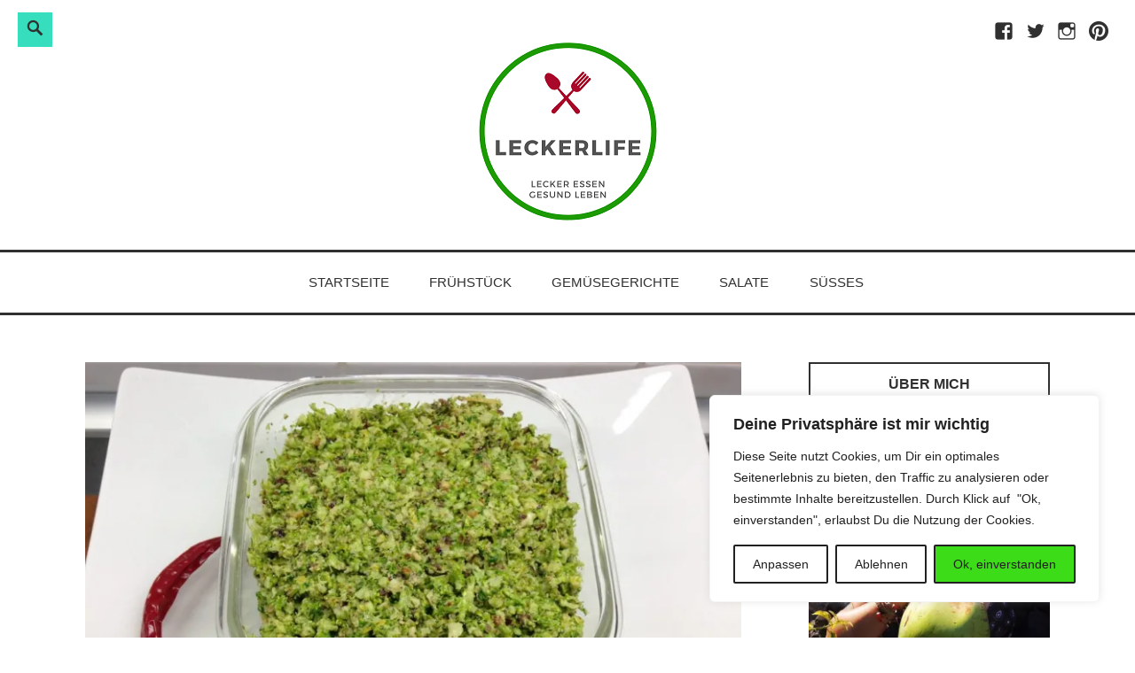

--- FILE ---
content_type: text/html; charset=utf-8
request_url: https://www.google.com/recaptcha/api2/anchor?ar=1&k=6Lc03ygTAAAAAIcSEtXKpZC9eNiLlI8PCoXUrvI7&co=aHR0cHM6Ly93d3cubGVja2VybGlmZS5kZTo0NDM.&hl=en&v=PoyoqOPhxBO7pBk68S4YbpHZ&size=normal&anchor-ms=20000&execute-ms=30000&cb=8qt7ktfe08zu
body_size: 49141
content:
<!DOCTYPE HTML><html dir="ltr" lang="en"><head><meta http-equiv="Content-Type" content="text/html; charset=UTF-8">
<meta http-equiv="X-UA-Compatible" content="IE=edge">
<title>reCAPTCHA</title>
<style type="text/css">
/* cyrillic-ext */
@font-face {
  font-family: 'Roboto';
  font-style: normal;
  font-weight: 400;
  font-stretch: 100%;
  src: url(//fonts.gstatic.com/s/roboto/v48/KFO7CnqEu92Fr1ME7kSn66aGLdTylUAMa3GUBHMdazTgWw.woff2) format('woff2');
  unicode-range: U+0460-052F, U+1C80-1C8A, U+20B4, U+2DE0-2DFF, U+A640-A69F, U+FE2E-FE2F;
}
/* cyrillic */
@font-face {
  font-family: 'Roboto';
  font-style: normal;
  font-weight: 400;
  font-stretch: 100%;
  src: url(//fonts.gstatic.com/s/roboto/v48/KFO7CnqEu92Fr1ME7kSn66aGLdTylUAMa3iUBHMdazTgWw.woff2) format('woff2');
  unicode-range: U+0301, U+0400-045F, U+0490-0491, U+04B0-04B1, U+2116;
}
/* greek-ext */
@font-face {
  font-family: 'Roboto';
  font-style: normal;
  font-weight: 400;
  font-stretch: 100%;
  src: url(//fonts.gstatic.com/s/roboto/v48/KFO7CnqEu92Fr1ME7kSn66aGLdTylUAMa3CUBHMdazTgWw.woff2) format('woff2');
  unicode-range: U+1F00-1FFF;
}
/* greek */
@font-face {
  font-family: 'Roboto';
  font-style: normal;
  font-weight: 400;
  font-stretch: 100%;
  src: url(//fonts.gstatic.com/s/roboto/v48/KFO7CnqEu92Fr1ME7kSn66aGLdTylUAMa3-UBHMdazTgWw.woff2) format('woff2');
  unicode-range: U+0370-0377, U+037A-037F, U+0384-038A, U+038C, U+038E-03A1, U+03A3-03FF;
}
/* math */
@font-face {
  font-family: 'Roboto';
  font-style: normal;
  font-weight: 400;
  font-stretch: 100%;
  src: url(//fonts.gstatic.com/s/roboto/v48/KFO7CnqEu92Fr1ME7kSn66aGLdTylUAMawCUBHMdazTgWw.woff2) format('woff2');
  unicode-range: U+0302-0303, U+0305, U+0307-0308, U+0310, U+0312, U+0315, U+031A, U+0326-0327, U+032C, U+032F-0330, U+0332-0333, U+0338, U+033A, U+0346, U+034D, U+0391-03A1, U+03A3-03A9, U+03B1-03C9, U+03D1, U+03D5-03D6, U+03F0-03F1, U+03F4-03F5, U+2016-2017, U+2034-2038, U+203C, U+2040, U+2043, U+2047, U+2050, U+2057, U+205F, U+2070-2071, U+2074-208E, U+2090-209C, U+20D0-20DC, U+20E1, U+20E5-20EF, U+2100-2112, U+2114-2115, U+2117-2121, U+2123-214F, U+2190, U+2192, U+2194-21AE, U+21B0-21E5, U+21F1-21F2, U+21F4-2211, U+2213-2214, U+2216-22FF, U+2308-230B, U+2310, U+2319, U+231C-2321, U+2336-237A, U+237C, U+2395, U+239B-23B7, U+23D0, U+23DC-23E1, U+2474-2475, U+25AF, U+25B3, U+25B7, U+25BD, U+25C1, U+25CA, U+25CC, U+25FB, U+266D-266F, U+27C0-27FF, U+2900-2AFF, U+2B0E-2B11, U+2B30-2B4C, U+2BFE, U+3030, U+FF5B, U+FF5D, U+1D400-1D7FF, U+1EE00-1EEFF;
}
/* symbols */
@font-face {
  font-family: 'Roboto';
  font-style: normal;
  font-weight: 400;
  font-stretch: 100%;
  src: url(//fonts.gstatic.com/s/roboto/v48/KFO7CnqEu92Fr1ME7kSn66aGLdTylUAMaxKUBHMdazTgWw.woff2) format('woff2');
  unicode-range: U+0001-000C, U+000E-001F, U+007F-009F, U+20DD-20E0, U+20E2-20E4, U+2150-218F, U+2190, U+2192, U+2194-2199, U+21AF, U+21E6-21F0, U+21F3, U+2218-2219, U+2299, U+22C4-22C6, U+2300-243F, U+2440-244A, U+2460-24FF, U+25A0-27BF, U+2800-28FF, U+2921-2922, U+2981, U+29BF, U+29EB, U+2B00-2BFF, U+4DC0-4DFF, U+FFF9-FFFB, U+10140-1018E, U+10190-1019C, U+101A0, U+101D0-101FD, U+102E0-102FB, U+10E60-10E7E, U+1D2C0-1D2D3, U+1D2E0-1D37F, U+1F000-1F0FF, U+1F100-1F1AD, U+1F1E6-1F1FF, U+1F30D-1F30F, U+1F315, U+1F31C, U+1F31E, U+1F320-1F32C, U+1F336, U+1F378, U+1F37D, U+1F382, U+1F393-1F39F, U+1F3A7-1F3A8, U+1F3AC-1F3AF, U+1F3C2, U+1F3C4-1F3C6, U+1F3CA-1F3CE, U+1F3D4-1F3E0, U+1F3ED, U+1F3F1-1F3F3, U+1F3F5-1F3F7, U+1F408, U+1F415, U+1F41F, U+1F426, U+1F43F, U+1F441-1F442, U+1F444, U+1F446-1F449, U+1F44C-1F44E, U+1F453, U+1F46A, U+1F47D, U+1F4A3, U+1F4B0, U+1F4B3, U+1F4B9, U+1F4BB, U+1F4BF, U+1F4C8-1F4CB, U+1F4D6, U+1F4DA, U+1F4DF, U+1F4E3-1F4E6, U+1F4EA-1F4ED, U+1F4F7, U+1F4F9-1F4FB, U+1F4FD-1F4FE, U+1F503, U+1F507-1F50B, U+1F50D, U+1F512-1F513, U+1F53E-1F54A, U+1F54F-1F5FA, U+1F610, U+1F650-1F67F, U+1F687, U+1F68D, U+1F691, U+1F694, U+1F698, U+1F6AD, U+1F6B2, U+1F6B9-1F6BA, U+1F6BC, U+1F6C6-1F6CF, U+1F6D3-1F6D7, U+1F6E0-1F6EA, U+1F6F0-1F6F3, U+1F6F7-1F6FC, U+1F700-1F7FF, U+1F800-1F80B, U+1F810-1F847, U+1F850-1F859, U+1F860-1F887, U+1F890-1F8AD, U+1F8B0-1F8BB, U+1F8C0-1F8C1, U+1F900-1F90B, U+1F93B, U+1F946, U+1F984, U+1F996, U+1F9E9, U+1FA00-1FA6F, U+1FA70-1FA7C, U+1FA80-1FA89, U+1FA8F-1FAC6, U+1FACE-1FADC, U+1FADF-1FAE9, U+1FAF0-1FAF8, U+1FB00-1FBFF;
}
/* vietnamese */
@font-face {
  font-family: 'Roboto';
  font-style: normal;
  font-weight: 400;
  font-stretch: 100%;
  src: url(//fonts.gstatic.com/s/roboto/v48/KFO7CnqEu92Fr1ME7kSn66aGLdTylUAMa3OUBHMdazTgWw.woff2) format('woff2');
  unicode-range: U+0102-0103, U+0110-0111, U+0128-0129, U+0168-0169, U+01A0-01A1, U+01AF-01B0, U+0300-0301, U+0303-0304, U+0308-0309, U+0323, U+0329, U+1EA0-1EF9, U+20AB;
}
/* latin-ext */
@font-face {
  font-family: 'Roboto';
  font-style: normal;
  font-weight: 400;
  font-stretch: 100%;
  src: url(//fonts.gstatic.com/s/roboto/v48/KFO7CnqEu92Fr1ME7kSn66aGLdTylUAMa3KUBHMdazTgWw.woff2) format('woff2');
  unicode-range: U+0100-02BA, U+02BD-02C5, U+02C7-02CC, U+02CE-02D7, U+02DD-02FF, U+0304, U+0308, U+0329, U+1D00-1DBF, U+1E00-1E9F, U+1EF2-1EFF, U+2020, U+20A0-20AB, U+20AD-20C0, U+2113, U+2C60-2C7F, U+A720-A7FF;
}
/* latin */
@font-face {
  font-family: 'Roboto';
  font-style: normal;
  font-weight: 400;
  font-stretch: 100%;
  src: url(//fonts.gstatic.com/s/roboto/v48/KFO7CnqEu92Fr1ME7kSn66aGLdTylUAMa3yUBHMdazQ.woff2) format('woff2');
  unicode-range: U+0000-00FF, U+0131, U+0152-0153, U+02BB-02BC, U+02C6, U+02DA, U+02DC, U+0304, U+0308, U+0329, U+2000-206F, U+20AC, U+2122, U+2191, U+2193, U+2212, U+2215, U+FEFF, U+FFFD;
}
/* cyrillic-ext */
@font-face {
  font-family: 'Roboto';
  font-style: normal;
  font-weight: 500;
  font-stretch: 100%;
  src: url(//fonts.gstatic.com/s/roboto/v48/KFO7CnqEu92Fr1ME7kSn66aGLdTylUAMa3GUBHMdazTgWw.woff2) format('woff2');
  unicode-range: U+0460-052F, U+1C80-1C8A, U+20B4, U+2DE0-2DFF, U+A640-A69F, U+FE2E-FE2F;
}
/* cyrillic */
@font-face {
  font-family: 'Roboto';
  font-style: normal;
  font-weight: 500;
  font-stretch: 100%;
  src: url(//fonts.gstatic.com/s/roboto/v48/KFO7CnqEu92Fr1ME7kSn66aGLdTylUAMa3iUBHMdazTgWw.woff2) format('woff2');
  unicode-range: U+0301, U+0400-045F, U+0490-0491, U+04B0-04B1, U+2116;
}
/* greek-ext */
@font-face {
  font-family: 'Roboto';
  font-style: normal;
  font-weight: 500;
  font-stretch: 100%;
  src: url(//fonts.gstatic.com/s/roboto/v48/KFO7CnqEu92Fr1ME7kSn66aGLdTylUAMa3CUBHMdazTgWw.woff2) format('woff2');
  unicode-range: U+1F00-1FFF;
}
/* greek */
@font-face {
  font-family: 'Roboto';
  font-style: normal;
  font-weight: 500;
  font-stretch: 100%;
  src: url(//fonts.gstatic.com/s/roboto/v48/KFO7CnqEu92Fr1ME7kSn66aGLdTylUAMa3-UBHMdazTgWw.woff2) format('woff2');
  unicode-range: U+0370-0377, U+037A-037F, U+0384-038A, U+038C, U+038E-03A1, U+03A3-03FF;
}
/* math */
@font-face {
  font-family: 'Roboto';
  font-style: normal;
  font-weight: 500;
  font-stretch: 100%;
  src: url(//fonts.gstatic.com/s/roboto/v48/KFO7CnqEu92Fr1ME7kSn66aGLdTylUAMawCUBHMdazTgWw.woff2) format('woff2');
  unicode-range: U+0302-0303, U+0305, U+0307-0308, U+0310, U+0312, U+0315, U+031A, U+0326-0327, U+032C, U+032F-0330, U+0332-0333, U+0338, U+033A, U+0346, U+034D, U+0391-03A1, U+03A3-03A9, U+03B1-03C9, U+03D1, U+03D5-03D6, U+03F0-03F1, U+03F4-03F5, U+2016-2017, U+2034-2038, U+203C, U+2040, U+2043, U+2047, U+2050, U+2057, U+205F, U+2070-2071, U+2074-208E, U+2090-209C, U+20D0-20DC, U+20E1, U+20E5-20EF, U+2100-2112, U+2114-2115, U+2117-2121, U+2123-214F, U+2190, U+2192, U+2194-21AE, U+21B0-21E5, U+21F1-21F2, U+21F4-2211, U+2213-2214, U+2216-22FF, U+2308-230B, U+2310, U+2319, U+231C-2321, U+2336-237A, U+237C, U+2395, U+239B-23B7, U+23D0, U+23DC-23E1, U+2474-2475, U+25AF, U+25B3, U+25B7, U+25BD, U+25C1, U+25CA, U+25CC, U+25FB, U+266D-266F, U+27C0-27FF, U+2900-2AFF, U+2B0E-2B11, U+2B30-2B4C, U+2BFE, U+3030, U+FF5B, U+FF5D, U+1D400-1D7FF, U+1EE00-1EEFF;
}
/* symbols */
@font-face {
  font-family: 'Roboto';
  font-style: normal;
  font-weight: 500;
  font-stretch: 100%;
  src: url(//fonts.gstatic.com/s/roboto/v48/KFO7CnqEu92Fr1ME7kSn66aGLdTylUAMaxKUBHMdazTgWw.woff2) format('woff2');
  unicode-range: U+0001-000C, U+000E-001F, U+007F-009F, U+20DD-20E0, U+20E2-20E4, U+2150-218F, U+2190, U+2192, U+2194-2199, U+21AF, U+21E6-21F0, U+21F3, U+2218-2219, U+2299, U+22C4-22C6, U+2300-243F, U+2440-244A, U+2460-24FF, U+25A0-27BF, U+2800-28FF, U+2921-2922, U+2981, U+29BF, U+29EB, U+2B00-2BFF, U+4DC0-4DFF, U+FFF9-FFFB, U+10140-1018E, U+10190-1019C, U+101A0, U+101D0-101FD, U+102E0-102FB, U+10E60-10E7E, U+1D2C0-1D2D3, U+1D2E0-1D37F, U+1F000-1F0FF, U+1F100-1F1AD, U+1F1E6-1F1FF, U+1F30D-1F30F, U+1F315, U+1F31C, U+1F31E, U+1F320-1F32C, U+1F336, U+1F378, U+1F37D, U+1F382, U+1F393-1F39F, U+1F3A7-1F3A8, U+1F3AC-1F3AF, U+1F3C2, U+1F3C4-1F3C6, U+1F3CA-1F3CE, U+1F3D4-1F3E0, U+1F3ED, U+1F3F1-1F3F3, U+1F3F5-1F3F7, U+1F408, U+1F415, U+1F41F, U+1F426, U+1F43F, U+1F441-1F442, U+1F444, U+1F446-1F449, U+1F44C-1F44E, U+1F453, U+1F46A, U+1F47D, U+1F4A3, U+1F4B0, U+1F4B3, U+1F4B9, U+1F4BB, U+1F4BF, U+1F4C8-1F4CB, U+1F4D6, U+1F4DA, U+1F4DF, U+1F4E3-1F4E6, U+1F4EA-1F4ED, U+1F4F7, U+1F4F9-1F4FB, U+1F4FD-1F4FE, U+1F503, U+1F507-1F50B, U+1F50D, U+1F512-1F513, U+1F53E-1F54A, U+1F54F-1F5FA, U+1F610, U+1F650-1F67F, U+1F687, U+1F68D, U+1F691, U+1F694, U+1F698, U+1F6AD, U+1F6B2, U+1F6B9-1F6BA, U+1F6BC, U+1F6C6-1F6CF, U+1F6D3-1F6D7, U+1F6E0-1F6EA, U+1F6F0-1F6F3, U+1F6F7-1F6FC, U+1F700-1F7FF, U+1F800-1F80B, U+1F810-1F847, U+1F850-1F859, U+1F860-1F887, U+1F890-1F8AD, U+1F8B0-1F8BB, U+1F8C0-1F8C1, U+1F900-1F90B, U+1F93B, U+1F946, U+1F984, U+1F996, U+1F9E9, U+1FA00-1FA6F, U+1FA70-1FA7C, U+1FA80-1FA89, U+1FA8F-1FAC6, U+1FACE-1FADC, U+1FADF-1FAE9, U+1FAF0-1FAF8, U+1FB00-1FBFF;
}
/* vietnamese */
@font-face {
  font-family: 'Roboto';
  font-style: normal;
  font-weight: 500;
  font-stretch: 100%;
  src: url(//fonts.gstatic.com/s/roboto/v48/KFO7CnqEu92Fr1ME7kSn66aGLdTylUAMa3OUBHMdazTgWw.woff2) format('woff2');
  unicode-range: U+0102-0103, U+0110-0111, U+0128-0129, U+0168-0169, U+01A0-01A1, U+01AF-01B0, U+0300-0301, U+0303-0304, U+0308-0309, U+0323, U+0329, U+1EA0-1EF9, U+20AB;
}
/* latin-ext */
@font-face {
  font-family: 'Roboto';
  font-style: normal;
  font-weight: 500;
  font-stretch: 100%;
  src: url(//fonts.gstatic.com/s/roboto/v48/KFO7CnqEu92Fr1ME7kSn66aGLdTylUAMa3KUBHMdazTgWw.woff2) format('woff2');
  unicode-range: U+0100-02BA, U+02BD-02C5, U+02C7-02CC, U+02CE-02D7, U+02DD-02FF, U+0304, U+0308, U+0329, U+1D00-1DBF, U+1E00-1E9F, U+1EF2-1EFF, U+2020, U+20A0-20AB, U+20AD-20C0, U+2113, U+2C60-2C7F, U+A720-A7FF;
}
/* latin */
@font-face {
  font-family: 'Roboto';
  font-style: normal;
  font-weight: 500;
  font-stretch: 100%;
  src: url(//fonts.gstatic.com/s/roboto/v48/KFO7CnqEu92Fr1ME7kSn66aGLdTylUAMa3yUBHMdazQ.woff2) format('woff2');
  unicode-range: U+0000-00FF, U+0131, U+0152-0153, U+02BB-02BC, U+02C6, U+02DA, U+02DC, U+0304, U+0308, U+0329, U+2000-206F, U+20AC, U+2122, U+2191, U+2193, U+2212, U+2215, U+FEFF, U+FFFD;
}
/* cyrillic-ext */
@font-face {
  font-family: 'Roboto';
  font-style: normal;
  font-weight: 900;
  font-stretch: 100%;
  src: url(//fonts.gstatic.com/s/roboto/v48/KFO7CnqEu92Fr1ME7kSn66aGLdTylUAMa3GUBHMdazTgWw.woff2) format('woff2');
  unicode-range: U+0460-052F, U+1C80-1C8A, U+20B4, U+2DE0-2DFF, U+A640-A69F, U+FE2E-FE2F;
}
/* cyrillic */
@font-face {
  font-family: 'Roboto';
  font-style: normal;
  font-weight: 900;
  font-stretch: 100%;
  src: url(//fonts.gstatic.com/s/roboto/v48/KFO7CnqEu92Fr1ME7kSn66aGLdTylUAMa3iUBHMdazTgWw.woff2) format('woff2');
  unicode-range: U+0301, U+0400-045F, U+0490-0491, U+04B0-04B1, U+2116;
}
/* greek-ext */
@font-face {
  font-family: 'Roboto';
  font-style: normal;
  font-weight: 900;
  font-stretch: 100%;
  src: url(//fonts.gstatic.com/s/roboto/v48/KFO7CnqEu92Fr1ME7kSn66aGLdTylUAMa3CUBHMdazTgWw.woff2) format('woff2');
  unicode-range: U+1F00-1FFF;
}
/* greek */
@font-face {
  font-family: 'Roboto';
  font-style: normal;
  font-weight: 900;
  font-stretch: 100%;
  src: url(//fonts.gstatic.com/s/roboto/v48/KFO7CnqEu92Fr1ME7kSn66aGLdTylUAMa3-UBHMdazTgWw.woff2) format('woff2');
  unicode-range: U+0370-0377, U+037A-037F, U+0384-038A, U+038C, U+038E-03A1, U+03A3-03FF;
}
/* math */
@font-face {
  font-family: 'Roboto';
  font-style: normal;
  font-weight: 900;
  font-stretch: 100%;
  src: url(//fonts.gstatic.com/s/roboto/v48/KFO7CnqEu92Fr1ME7kSn66aGLdTylUAMawCUBHMdazTgWw.woff2) format('woff2');
  unicode-range: U+0302-0303, U+0305, U+0307-0308, U+0310, U+0312, U+0315, U+031A, U+0326-0327, U+032C, U+032F-0330, U+0332-0333, U+0338, U+033A, U+0346, U+034D, U+0391-03A1, U+03A3-03A9, U+03B1-03C9, U+03D1, U+03D5-03D6, U+03F0-03F1, U+03F4-03F5, U+2016-2017, U+2034-2038, U+203C, U+2040, U+2043, U+2047, U+2050, U+2057, U+205F, U+2070-2071, U+2074-208E, U+2090-209C, U+20D0-20DC, U+20E1, U+20E5-20EF, U+2100-2112, U+2114-2115, U+2117-2121, U+2123-214F, U+2190, U+2192, U+2194-21AE, U+21B0-21E5, U+21F1-21F2, U+21F4-2211, U+2213-2214, U+2216-22FF, U+2308-230B, U+2310, U+2319, U+231C-2321, U+2336-237A, U+237C, U+2395, U+239B-23B7, U+23D0, U+23DC-23E1, U+2474-2475, U+25AF, U+25B3, U+25B7, U+25BD, U+25C1, U+25CA, U+25CC, U+25FB, U+266D-266F, U+27C0-27FF, U+2900-2AFF, U+2B0E-2B11, U+2B30-2B4C, U+2BFE, U+3030, U+FF5B, U+FF5D, U+1D400-1D7FF, U+1EE00-1EEFF;
}
/* symbols */
@font-face {
  font-family: 'Roboto';
  font-style: normal;
  font-weight: 900;
  font-stretch: 100%;
  src: url(//fonts.gstatic.com/s/roboto/v48/KFO7CnqEu92Fr1ME7kSn66aGLdTylUAMaxKUBHMdazTgWw.woff2) format('woff2');
  unicode-range: U+0001-000C, U+000E-001F, U+007F-009F, U+20DD-20E0, U+20E2-20E4, U+2150-218F, U+2190, U+2192, U+2194-2199, U+21AF, U+21E6-21F0, U+21F3, U+2218-2219, U+2299, U+22C4-22C6, U+2300-243F, U+2440-244A, U+2460-24FF, U+25A0-27BF, U+2800-28FF, U+2921-2922, U+2981, U+29BF, U+29EB, U+2B00-2BFF, U+4DC0-4DFF, U+FFF9-FFFB, U+10140-1018E, U+10190-1019C, U+101A0, U+101D0-101FD, U+102E0-102FB, U+10E60-10E7E, U+1D2C0-1D2D3, U+1D2E0-1D37F, U+1F000-1F0FF, U+1F100-1F1AD, U+1F1E6-1F1FF, U+1F30D-1F30F, U+1F315, U+1F31C, U+1F31E, U+1F320-1F32C, U+1F336, U+1F378, U+1F37D, U+1F382, U+1F393-1F39F, U+1F3A7-1F3A8, U+1F3AC-1F3AF, U+1F3C2, U+1F3C4-1F3C6, U+1F3CA-1F3CE, U+1F3D4-1F3E0, U+1F3ED, U+1F3F1-1F3F3, U+1F3F5-1F3F7, U+1F408, U+1F415, U+1F41F, U+1F426, U+1F43F, U+1F441-1F442, U+1F444, U+1F446-1F449, U+1F44C-1F44E, U+1F453, U+1F46A, U+1F47D, U+1F4A3, U+1F4B0, U+1F4B3, U+1F4B9, U+1F4BB, U+1F4BF, U+1F4C8-1F4CB, U+1F4D6, U+1F4DA, U+1F4DF, U+1F4E3-1F4E6, U+1F4EA-1F4ED, U+1F4F7, U+1F4F9-1F4FB, U+1F4FD-1F4FE, U+1F503, U+1F507-1F50B, U+1F50D, U+1F512-1F513, U+1F53E-1F54A, U+1F54F-1F5FA, U+1F610, U+1F650-1F67F, U+1F687, U+1F68D, U+1F691, U+1F694, U+1F698, U+1F6AD, U+1F6B2, U+1F6B9-1F6BA, U+1F6BC, U+1F6C6-1F6CF, U+1F6D3-1F6D7, U+1F6E0-1F6EA, U+1F6F0-1F6F3, U+1F6F7-1F6FC, U+1F700-1F7FF, U+1F800-1F80B, U+1F810-1F847, U+1F850-1F859, U+1F860-1F887, U+1F890-1F8AD, U+1F8B0-1F8BB, U+1F8C0-1F8C1, U+1F900-1F90B, U+1F93B, U+1F946, U+1F984, U+1F996, U+1F9E9, U+1FA00-1FA6F, U+1FA70-1FA7C, U+1FA80-1FA89, U+1FA8F-1FAC6, U+1FACE-1FADC, U+1FADF-1FAE9, U+1FAF0-1FAF8, U+1FB00-1FBFF;
}
/* vietnamese */
@font-face {
  font-family: 'Roboto';
  font-style: normal;
  font-weight: 900;
  font-stretch: 100%;
  src: url(//fonts.gstatic.com/s/roboto/v48/KFO7CnqEu92Fr1ME7kSn66aGLdTylUAMa3OUBHMdazTgWw.woff2) format('woff2');
  unicode-range: U+0102-0103, U+0110-0111, U+0128-0129, U+0168-0169, U+01A0-01A1, U+01AF-01B0, U+0300-0301, U+0303-0304, U+0308-0309, U+0323, U+0329, U+1EA0-1EF9, U+20AB;
}
/* latin-ext */
@font-face {
  font-family: 'Roboto';
  font-style: normal;
  font-weight: 900;
  font-stretch: 100%;
  src: url(//fonts.gstatic.com/s/roboto/v48/KFO7CnqEu92Fr1ME7kSn66aGLdTylUAMa3KUBHMdazTgWw.woff2) format('woff2');
  unicode-range: U+0100-02BA, U+02BD-02C5, U+02C7-02CC, U+02CE-02D7, U+02DD-02FF, U+0304, U+0308, U+0329, U+1D00-1DBF, U+1E00-1E9F, U+1EF2-1EFF, U+2020, U+20A0-20AB, U+20AD-20C0, U+2113, U+2C60-2C7F, U+A720-A7FF;
}
/* latin */
@font-face {
  font-family: 'Roboto';
  font-style: normal;
  font-weight: 900;
  font-stretch: 100%;
  src: url(//fonts.gstatic.com/s/roboto/v48/KFO7CnqEu92Fr1ME7kSn66aGLdTylUAMa3yUBHMdazQ.woff2) format('woff2');
  unicode-range: U+0000-00FF, U+0131, U+0152-0153, U+02BB-02BC, U+02C6, U+02DA, U+02DC, U+0304, U+0308, U+0329, U+2000-206F, U+20AC, U+2122, U+2191, U+2193, U+2212, U+2215, U+FEFF, U+FFFD;
}

</style>
<link rel="stylesheet" type="text/css" href="https://www.gstatic.com/recaptcha/releases/PoyoqOPhxBO7pBk68S4YbpHZ/styles__ltr.css">
<script nonce="B86qsir7xN_r4pt0n1_ddw" type="text/javascript">window['__recaptcha_api'] = 'https://www.google.com/recaptcha/api2/';</script>
<script type="text/javascript" src="https://www.gstatic.com/recaptcha/releases/PoyoqOPhxBO7pBk68S4YbpHZ/recaptcha__en.js" nonce="B86qsir7xN_r4pt0n1_ddw">
      
    </script></head>
<body><div id="rc-anchor-alert" class="rc-anchor-alert"></div>
<input type="hidden" id="recaptcha-token" value="[base64]">
<script type="text/javascript" nonce="B86qsir7xN_r4pt0n1_ddw">
      recaptcha.anchor.Main.init("[\x22ainput\x22,[\x22bgdata\x22,\x22\x22,\[base64]/[base64]/[base64]/[base64]/[base64]/[base64]/KGcoTywyNTMsTy5PKSxVRyhPLEMpKTpnKE8sMjUzLEMpLE8pKSxsKSksTykpfSxieT1mdW5jdGlvbihDLE8sdSxsKXtmb3IobD0odT1SKEMpLDApO08+MDtPLS0pbD1sPDw4fFooQyk7ZyhDLHUsbCl9LFVHPWZ1bmN0aW9uKEMsTyl7Qy5pLmxlbmd0aD4xMDQ/[base64]/[base64]/[base64]/[base64]/[base64]/[base64]/[base64]\\u003d\x22,\[base64]\\u003d\\u003d\x22,\x22w5PDnMOLwpHCsnrDnMKfTsOVK8K7wo/CpsKFw63CtMKXw4nCgMKewo9bbjw2wpHDmH/ClzpHWcKMYsKxwpXCrcOYw4cQwrbCg8KNw6E/UiVrDzZcwoVdw57DlsOncsKUEQHCg8KVwpfDr8O/[base64]/DtGjDmcO+SsKCBn8Gw6HCtcOYHEEzY8KlXCkWwrkKwroJwqU9SsO0LGrCscKtw5ouVsKvZQ1gw6EDwonCvxNCV8OgA0HCr8KdOmnCn8OQHDx5wqFEw4ceY8K5w5LCjMO3LMORWTcLw5HDncOBw70xNsKUwp4sw5/DsC5bXMODeyDDjsOxfQbDpnfCpWnCscKpwrfCq8KzEDDCs8O1Owc4wr88Ax5lw6EJbU/CnxDDnwIxO8OtScKVw6DDlUXDqcOcw6LDoEbDoVXDiEbCtcKTw7xww6w9E1ofEcK/[base64]/CmsOkb03Dr28lwpNtwqRzwpQOwrozwp8YdWzDs0nDjMOTCSwGIBDCgcK2wqk4PnfCrcOrTznCqTnDkMKQM8KzH8KAGMOJw6FgwrvDs13CpgzDuD8Lw6rCpcKxeRxiw71gesODbsOMw6J/[base64]/DqMKqLMOpBVfCmChqwo7CugDDocKsw5MJEMKlw5rCgQEKJkTDoQl2DUDDjE91w5fCo8Ohw6xraSUKDsOPwrrDmcOEXsK2wpl/wocTTMONwogISMKbJmwbAEZ9wqHCicOMwqHClMO0GQ0vwrUOeMK7aSLCr2vCl8K8wp4QOyMdw49DwqRBCMORBcOVw4ATUEpJdBnCqMKJZ8OgdsKQJsOMw6dhwq0uwr7CuMKKw5o3EU7CvcKfw60nIT3Dh8Kew4XCmcOZw4dJwp4UeXjDqy/CmWXCtcOlw7rCqjQtSsKXwrfDp11ICAHCrzs2wpU4PsKyamlndlrDhEB4w6ddwrrDuQ7DtXEqw5FMLW/Dr1fCpsOqwpxgNmHDksKUwoDCpcO5w7AkVMOnRxrDmMO8Mixew5kyfRdcdcKQPMKwEHrDihAScFbCnixnw45QHkrDvMO9JsKgwr3DvizCvMOYw6jCisKHJTcewpbCp8KFwrlPwrJGNsOSNMOpZMKlw5BUwoHDjSbCmMOBNS/CsUXCisKKTAbChcONbcOfw7rCn8OCwok2wq92aFvDuMOiIT8LwrjDkyHCmHLDqXkWEQ9/[base64]/Cp8OnY8KSLQMFw7nDrkh0w4dHV3rCoR5kwrQ4wqhrw4IETT/CiRnCq8O7w5vCvcOgw6XCsmzDgcOsw5Ztw6lpw4UJK8KkI8OgU8KaMgXCocOLwoHDtQ3Dq8KWwqovwpPCoDTDo8OIwqrCrcOfwoLCqcK+XMKQDMO9eV4mwr4Aw4doLXnCj3TCoEvCpsOrw7Qff8O9S1FJwocgDMOhJiI8wpvCr8Kgw6/[base64]/Cj21TwptSbHTDgCjCscKdw7HCpUzCuGjDlTFyXMKswrTCv8K5w4/CrAoKw5nDosOzXCnCscO4w4DCkcO2fTwwwqbCmCYPOXorw5LDrcOBwqDCimxwM2jDgRPDo8KNIcKoO0ZTw4bDgcKCWcK+wrtpw5Bjw5vCsmDCm0kmFSvDtcKrfcK5w74xw5LDq2XDv0oZw5bCh2XCssOTPEQuRTx+YBvDvkV9w63ClHfDjsK9w5HDiA/Ch8OLXsKTwqjCv8OnAsOXEwXDvQkGW8OvH1vCtsO7EMOeDcK8wpzDnsKLwphTwpzDuWnDhW9nX31eUUXDkFvDjcOvV8Oow4vCksK7w7/CqMO4wp1TdVsOGjQVRHcvSMO2wq/DniPDrVsCwrlNwozDv8KKw6UGw5HCmsKjV1M/w6gPR8KPfz7DnsOAH8OxTT1Tw6rDsVXDsMK8Y2gqOcOiwqbDjEoSwqrCp8OMw49cwrvCsiRSB8KoZcOtBHDDpMO8RmJzwqg0VcOTCWTDqlt5w6A2wpA/[base64]/ClCknDMK3wqogTMO2UcODwpfDkUVxw4rCksK/w5R1wo0VRMKWw4PCtiLCuMK9wp7Dv8O7WsOGcCrDtgrCgSTDgMKEwoTCtMOaw4ZIwoA3w7LDqlbDpsOQw7XCnQvDp8O/PG4vw4QMw5RpCsK8wpIWIcKcw6bDlXDDsSfDjDd6w7xqwpfDgUrDmcKMfcOywoHCk8KEw4ULL17DrlVcwqdawo9Qw4BEw4p/D8KFNjfCmMKLw4/CksKeaGkRwpwJSCwEw5DDoX7CvHs2RMKJBVzDp1XDtMKaworCqyUNw5fChMKWw7IvPsKkwqDDnDDCmFHDggYTwoTDsUXDsVomIMK4MMKbwpfDiyPDux7DqcKawrsBwpVvWcOLw7ZBwqgGO8K0w7sVUcOkCVZzLcKlCcOhaF1Hw5M6w6XCuMOkwpo4wq3Duz7CtgZMN0/CgAXCmsOlw6Bswp3CjyHCsBBhwq3DoMKcwrPCsSZNw5HDolLCosOgWcKKw5/[base64]/YXJtwrDCqX9OHMOgw7XCi8O/w6XDgsKAw4hdw7sSwp5LwrpxwpfCtQdmwrAtbw3CocOiZMOvwq56w5bDkB5Dw6RMw7/DvgfDqCLDnMOewrBkZMK4HcOKMVXDt8KySsKjwqNkw4jCrE13wrUGMWDDkxBZw6MJMCsebG3CiMKZwqbDicOcVix0woDCikcxbsO7Gk54w6spw5bCiFDCmB/Dn3jDpcOfwq0mw49JwrHCkMOta8OsWgPDoMKgwqgGwp97w6FmwrhHw4Ipw4Ndw4I+cgBFw4AOPUcsRS/Cl2w9w7HDtMK9wr/[base64]/CosK3w40YwoPChMKowronwoZXw6RnQcKCw6cNAsOiw6s7AGfDoDxRMBrCnnfCqygGw5/CmUnDiMK+woXCoiRNb8KqajBKYMOQBsK4woHDkMO1w7QCw5jCkMO6UEjDvE18woLDlnhmfMK7w4B5wqjCq2XCqQFfbhN9w77DocOmw7hswp8Kw7/[base64]/DicKhw4vCm8KtWxfDrMKgIcKSwpQDeF0ePE7CocOKw7HDmMK2w4HDvyVMXWZPVFLCrsKOS8OxT8K1w77DicKHwrRBacOURsKWw5PDnMO2wo/CniwMPMKKNzAbPsKow5AZesKFXcKBw53DrsKbSSVSLWnDvMO3ZMK3EW8RWX/DlsOWLXhaHDVLwppCw7FbJ8OcwowbwrnDp2M7T1jDr8O4w6stwoBZLC88wpLDp8OMEsOgdj/DvMKBworCvsKsw6fDjcKLwqfCpjjDlMKowoQvwojClcK4FVDCryF1UsKOwpfCt8O3wqgew5xBacO9w6Z/P8OlWMOKwobDvCkhwqHDg8O6dsKkwpkvJX4awphHw7bCrsOTwovDvw7CqMOUfQHDnsOCwp/DrVg7wpBPwq9GBcKOw5EiwpnCoxgVWz1mwp/DpRvDoFYww4Elw73Cv8OEEMO/[base64]/Dvl4Ew6gPFMOvwqwVwrxnJ3JSDBw3w48JKsKKwqjDqi8xUwPCmMK6Ym/ClMONw6duFRp1HHrDgU7DrMKVwofDq8KzDsOpw6wSw6LCvcK5CMO/V8OmI21vw4VQA8OjwrB+wpjCqlHClsOYCsKZwrXDgH/DslrDvcKkclgWw6E+LnnDqEjDtjbCn8KaNhRswobCu2XCicO8w6jDs8KbA3QQMcOlwpjCnQTDjcKzNUBYwqRfwprDuUTCrR9pMsK6wrvCoMORY2DDj8KhHwTCtMOsED/CnMOqGkzCoVNpEMOoe8KYwpfClMOYw4fCkV/CicOaw59dYsKmwpFKwonChybClC/DhcKJLQjCozTCgcOwIFTDqcO+w7HCvHNFPMOWUwHDksKHTMOSYcKSw4Idwp4vwoLCs8KlwqLCq8KKwphmwrrCn8O5wq3Dj0LDvH9KLiJASxxCw5Z0JMO4wodewpzDjT4tF2/DiX4bw78UwrlBwrfDqDbCi29FwrbCv3k6wo/DnT3Dol1HwrJowr4Bw6tOX3zCosO3ZcOrwoHCu8OrwqJXw69uVhwOfWZzfHPDtBkUWcOfwqvCnh0dRh/DsjN9ZMOww5PCn8Kza8O5wr1kw4ggw4bCghBMwpdxYzg1djtFbMOXVcKPw7NkwoHDqsOswoRvHMO9wrkFLMKtwpoJMn0ywqpjwqbCk8KhLMOfwrjDhsOCw6PCicOPXURuMRHCiR1cHMOIw5jDpgrDiQLDsBjCs8KpwoMTJS/Dhl7Dr8K3RMOjw5p0w4cQw77DsMOFwrswe3/Dk0wZeDxfwrnDi8K1VcOyw4/Cgn0KwoEhQDHCksOdA8OXG8KPP8Kuw4PCs0duw4nCrsKZwptLwrDCh0bDjcKyd8OLw5d1wrLCjBvClVwJfhHCgMKqw5tOTUnChWvDjcKEeGzDnB89Mh7DsRzDm8OjwpgXSTEBLMOUw4nCoGN8w7HCk8K5w7FCw6Bxw44SwoU/NcKEwq3CqMOyw4USPwpDUsKqdkLCkcKaC8Kuw7Mww4Qdwr1bdFY4wp7Cj8OIw5nDiXw3w7xSwqVnw6sAwo3CsQTCjFbDssKEbjXCjMOCUHfCtcOsH3PDrcOqQENvZ1B/wrLDoz0Hwpcrw4tWw51Hw5xkaQ7ClmEiK8Ovw5/DssOnbsK/cxDDnFVqw5p6wpTCtcO+ckVew6LDk8KzJV/DmMKIw6vCiHHDr8KOwpMmNMKaw5dlQyDDksK1wofDiyPCvzbDlsOWLFDCr8O4ZVzDjMK8wpI7wrHDhAlzwr7Cq3zCpDXDhcO+w43Dk3AAw43DuMK4woPDqmrCmsKFw4jDm8OLVcKvPCs/G8ODWmJcKHQNw6tTw6TDijHCs33DtMOVOEDDhSzCisOiLsKHwpLCpMOdwrARwq3DhEXCqkQTa34nw5PDoTLDpMOpw5/Cm8KyVsOdwqQWACVkwqMEJBlEEDB7JcOQAE7CpsKXUFMZwqgzwojDm8OXSMOhXxLDmWhWw5c/[base64]/Cv3duwpUgaMKRPsOMw6tebsOEfgbDgl4Tw7xUwqhaEHt8dMKJMsKHwqkWJ8KhGMOKTmMHwpLDnh3Di8KiwrBPI1sCSjM2w6XDtsOYw4jCm8O2fjPDpUt3fMOPwpJVUMOFw4nChw0pw6bClsKhGwhxwoA0bMKnBMK1wp1eMHPDu0JGcMOoLFrCmsKzJMKtRn/CmmHCq8O1fQVUw6JzwqzDlnTCnknDkG/Cl8KPw5PCscKwJ8KEw5BhCMOvwpFLwopuUcOJLiHCsyIAwobCpMK4w6XDs3jDmEbDjUpTMcK1bcO7I1TDicO+w45ow5I5Vy3CoAHChMKqwpHChMK/w7vDqsKjwqDDnGzDmgVdMinCtnFwwpLDpcKqFiMtTxcuwpvDq8OewoI/[base64]/CgMOywqRhMsKBw5DCvhQ+IMOewpJ9DUJyXcOgwpJ0ORhLwpcGwp4wwoXDiMKCwpA3wrV8w5LCunpZTcKwwqXCkcKIw7/DvArCgsKNFkogw4BlNMKew5xsHVHDgAnClwshwoHDv3vDtV7CkcOdH8KJw6R3wpTCoW/[base64]/CpcKNKkrCpSNlwrLDscKaw7rCnMK8wqN+w4NYwp/Du8OWwq7DrcK0BsO6QDTCjMK7F8KKD2fDs8K7TUbClMOEGmHCsMKOO8K4NMOOwpImw6sawqI2w63DryzCksOqV8Kww5PDhwTDnyM6VFbDqnkaLlPDlR7Cl1TDmDbDm8KRw4duw4DChMO8wqs1w54Jd1gewooAOsO5ZMOoEsKfwqEKw7QPw5zCmB/[base64]/wpIXw5/[base64]/KwXDqsKwF33DknRzIznDqsOUwqbDrcOJwqPCgR3CgcKUAj/CocKtwr5Jw63Co2g0w6dbQMO4ZcK9wqjCvcKAdHI4w4bDsxhPaCRnPsKHw5wTMMOowqnCmAnDpCtZKsO9IgLDosOVwr7CrMOswq/[base64]/DgTcEw6rDsihlw651HcOkw68sw61wC8ORPnnDuDBhI8OGwqHDkMODwqvCscOjw449VG7DhsKMwofCp2VZJsO1w6Z5aMKZw5lFbsOSw53DgDpfw411w5XCpiJCasOTwrLDrsKmCMKXwp/Dn8KJccOpwovCii5UQnQCV3XCpsO1w7F8bMO7AUJ1w6LDqWzDhB7Dv28IZ8KCw6cOXsKtwq8Ow67DrMKsJGHDocK6ZmTCpDHCjsOPEMOww4/Cil4Owo/CgMO9w4zDl8KRwqTConULAMK6AG9swqvCrcK6wqjDj8OpwoTDr8KrwrYtw4obQMK8w6bCuQYKQS14w4w+aMKhwpDCk8Kmw5BawpXCjsOkc8OlwrPCq8ObaXjDvcKGwqc3w6Y2w45CcUENwo9DJ3ZsCMKycH/DjF4iIVAvw5TDjcOvYMOnHsO0w5IBwoxEw6HCocK2wp3CncKWDyzCr0nDvQdnVTfClMOMwps4eDN7w7XCplRRw63Co8K/[base64]/wrxtwo0LDQB7NHlqw5zDuGHDvBXCrznDusKjEyZ4XEU0wp0vwocJD8KgwoUjPGbCnsOiw7nCrMKjR8OjRcK8w7PCvcKGwpPDrSHCs8OQwo3Dp8OrNXkWwqnCjcO3w6XDsnt+w6vDt8Kdw57CqA1Kw7oADMKqSRrCjMOpw5wub8OhIlTDiC9mA05BO8OXw55/BTXDpVDCgR5SNnxOaw7Cm8OMwobCjCzDlQVxNjJjw75/Sykpw7DDgcKlwqobw65/w4nDvMKCwocew5okw7nDhTTCtB7CisObwozDmhPCgHzDv8Oawp02woJGwod6LcOKwojDjh4EQcKqw40vaMOHHsOLbsKBXCdpLcKPLsOGZ38PZFIYw6lEw4vClXYTL8KHIlsuwppNZUPDvgDCtcOvwog3wpbCisKAwrnDo1TDpEwVwqYJUMKuw7Jhw5/Ch8OxU8KjwqbDoCA9w6ExFcKNw7cCUH4Lw4zDo8KHAsKdw7cbWgLCvcOPQMKOw7vCj8ONw455MsOpwqzCk8KibMKyBibDuMOtwofDuDzDtT7CtsK4wr/ClsKtQMOAw4zCu8O5SlfCjnfDhwfDj8OZwoFgwrvCjHd9wokMwq98CsOfwpnCqhDCpMKuA8KqHAR0KsKABSfClMO1ORhDdMKGBMOowpBNwrvCmkk+NsOUw7NqRSfDrsKRw5HDm8K4w6Ykw6/CkR4AfMKyw4BDfSTCqsOaTsKQwp/Dg8OiYsKVdMKdwqppbGwywrXCsgANacOCwqrCrzkBcMKtwoJJwoAZXwMRwrVXNzkPwrtowoU9Dj1jwovDgcOpwpQMwoFBFy3DgMOxAhjDlMKlJMOywp7DvgpSbsO7wp0ZwrE5w4t3w480K0/DixvDiMK3L8Kcw4ETfsKHwq7Cj8OrwqoAwog3Ywc+wqPDvsO/Jj1yTwrCtMOlw6Qnw4xsWnoiwqjCv8OewqzDv3LDjsOPwr8TLcOSZCN9Cwl/w47DjlXCvMO8RsOIw5kNw4NQw69EcmfChxpuBGt2R3nCpXPDssO8wqgJwpTCqMO1GsKRw6Erw4rDt1bDjh/CkRF8RFJQBMOmFHd9wqrCgg9DGsOxw4BNaX3DtX9vw4g/[base64]/CsG0bw4UOw6o4w65ewozCkB7DsGkQwpHDpjnChcK0Xkwgw49+w5oGw68mGMKpwq4dGMKswqXCrsKxQ8K6XwVxw4nDhcKwDB1aAlzCvMKpw67DnS7Dl0TDrsKuADfCjMOUw5jCnlERLMOYwoYbYUtOcMOZwpfDpDjDjU0JwpNoZsKAbh1Dwr/DnsOseXgYYSzDqMKIMX/CiTbCmsKMQMOid11lwqh4UMKlwoHClyE9OsOeYsOybWjCssKgwqR7w7DCnXHDhsKKw7M5Zy8dw6jDq8KUwrhzw7tGP8KTaSNowpzDo8OUPF3DmnfCvRx/a8OPw4VWSMK/AnAswo7DiRBUF8KGT8KCw6LDucObE8KtwqrDimPCisO9JXAuSREAdGDDqzzDrcKMFcKbGcOxUWfDs0cNYgwYA8OVw6kFw7jDiyA0K0pPLsObwpNjQGhAUCQ4w5lPwrtzLHp8OsKpw59Iwp4yQ2BbC1d+ERrCrMKIAFsWwonCgsKEBcK5OHHDrwfCpxQ/RSTDncKHGMKxd8Oewr/[base64]/DvsOzDF7CsMKLw5zCuz7DpcKXw5LDlcKYw5opwpJWVkVuw6DCulAZYcKww7vCt8KyRMOnwojDjcKZwooMbHxrVMKLFMKdwp8zeMOOesOrFsOpw4PDlnnCg27DhcK0wrTClMKuwpl6bsOUwqbDkX8gXyrCmQQqw7srwqV+woDCkHLCisOBw4/DngNJwrjCicKoJgnCucOmw75jw6nChRt3w5Npwrwnw5ZBw5fDpsOYVsOzw7Mwwr0EK8K8P8KACB3Ch2HDiMKqc8K6L8KIwrdWw5VBJsOlw6cLwr9+w6toJcKww7DCgMO8dUkhw54Jwq7DrsOWIsOJw5HCtMKXwoVgwonDjMK0w47DnsO1UiIdwqx/w4orKikTw4lsJMO3PMOrwohSwrdBwq/CnsKDwqEuAMKPwrHClsK3GV/Dv8KVbyhow7RPP03CvcKuCMOjwobDocK9w6jDih8qw5nCn8KJwqlRw4TChj/Cm8Oqwr/CrMKkw7g/[base64]/ClnnCicKoH8K9aiwnfMOZwp3CtyTCj8OZasKxwobDp0nDoA1/H8KgKDPCgcKiwodNwqfDonPClVdYw7Ykdm7DsMOAIsO5w6jCmTJySnZ+RcKMUMKMACnCs8OpPcKDw6t7ecKMw40MQsKQw50WQlfCvsO+w7/ClcK8wqY8eFhvw5zDqQ0sE2fDpCgow4gowrjDpl4nwrQ+PA9iw5UCwpTDo8Kew5XDrS5IwqB7DMKKw5x4E8Kgw6bDuMKka8K+wqMNUnVJw7bDpMKtKBjDgcKkwp1zwqPDsAFLwr91R8KbwoDCg8KlH8KoEhHCnytvDA3Dk8KoUm/DrU3CoMK8wp/Dl8Ohw58CSSTDkGTCvllGwpBmUsOZLMKJB2DDjMK8wpknwolDbW/Ck3PCssK6KTxAJCgDAlLCnMKPwq4mworCrcKdwqEfBDsmOkYWZcOWDMOMwp98dMKPw7wZwqlNw77DogXDpg3CscKgXmUxw4TCrjBNw5/[base64]/bnfCq8OxWVJrw5zDnsKNw6zCkmLCh8KYT0cKw5VRwoHCuXfDvMOmw5bCmcK+wrnCv8KUwrB0csKiA2F4wp4aUFpCw54iwrjCpcOKw7BdFsK3ccOVJ8KYFGnCpkjDiUIww4bCr8O2UQg8WnfDjTAmIkLCk8KkH2nDrC/DqnbCuSk1w4F5agfClMOqZcKMw5XCt8KIw7rCjk8SE8KrQmHDpMK6w6rCmg7ChBnDlcO/ZMOGFcKIw7pDwoTCuRN4K2l6w6JAwq9jP3VcQkVfw6IEw7hew73Dn18sBWHDmsKLw61nwosXw4DCnsOpw6LDocKTTMKNZQ9vw7J/wqAjw48Hw6AdwpnDtWHCvUvCs8O2w7ZBGER8woHDtsKQfsKheUw5wq02YAYUa8OhbwU3FMOOBsOAw6/DjsKVfknClsOhbQlGW3Bswq/Cp3LDpwfDu1A2esOydSjCi0ZoQMKkS8OHHsOow7nDhcKdLDFfw6XClMKXw5ACWE8JYmjDjxJow73DhsKrTXzCrlUFCjDDp2TCncKFJwE/LGzCih1Xw6pew5vCncKcwpzCpEnDncKiU8Oxw5DCiEc5wo/CmCnDr04jD07DmQsywqtHA8Kqw7s+w5khwoUdw6Zlw6lqHMO+w6QUw6LCpBlmL3LCt8KfRMO9KMOww40ZZ8KvXCvCrXE0wq7CjB/Cqkd/wo8Zw7wtLCUwSSzDrzLDiMO4I8ODGTfDmsKbw5dPDjZaw5/CpMKQRwDDrAY6w5rDk8KfwrPCqsKRXMOJX1lgWy5SwogOwp5Zw5czwqbDtnvDsX3DoBQ3w6vCllFiw6p4dk5/w5HCmnTDmMKQCDx1Kk/DqU/ClMKzKHrCmsO8w4ZmCBsnwpQ1UsKkPMKiwolww4o1TsKuTcKEwo5CwpHCglDCiMKCwoYyQsKXw5peJEHCvHFMGsOPUsKeIsOOXsK9Ry/Dr2LDswvDjSfDig7DgcONw5hNwr9KwqLCgsKaw7vCrFd5w5Y2LsKKwp7DtsOrwpDCiTQea8OQcsK/wrw/IyrDqcO+wqQpEcKqYsOhG2HDqsKfw4FAMHZMTAnCrX7DvsK6NUHCp0hUwpHDlxrDnUzDj8K7CGTDnkzClcODYU0Uwo4dw784O8ONXAIJwrzDoiLCjcKnPFLCn0/DoR1wwozDpUDCocO8woPCnxhAb8K7TsKaw7pnU8Kqw7s9DsKzw4XChl5aZhtgDXHDiklWwpA1T2c6eTE7w4oLwpXDqxRvPsOwbSLDkC/CvGXDrMKAQcKVw78beQUdw743BlQnasO8SSkJwq3DtghNw69jb8KnLi1qLcOuw7jDhsKfwrzDk8Obe8OWwpM2WMKbw5HDoMOmwpXDkUxRWQPDi1ghwp3Ctk7DmjRtwr4IMsO9wpXDksODw63CrcOCVmTDhC5iw6zDt8OudsOOw78bw5zDuW/DuyfDuwDChHVVcMOxFRzDpTQyw4zDgFphwqhqwpkYCWnDpsOwEsKtW8KrRsO3QcOUd8OAfXNhGMOYCMO3YVxmw47CqDXCkV/CgDfCq2TDv287wqQyMsKPSCQrw4fCvSNwEFjCjnc1wrXDvkTCkcKuw5rCgRsvw5PCsV03w4fCncKzwrHCrMKRaW3CgsK0HgQpwr8zwpdnwqzDrlLCkjzCmloRdsO4w7MBcsOQw7UySwXDgMKTL1lhBMKcwo/[base64]/CpH9fAMKXwqzCtHfDtF4kFFvDiGLDncKuwpYVIWAqQsOOdsKJwqLCpMOrDw7DojDCg8OoEMOwwrbCj8KpOjvCinbDgVhawprCh8OKAMO+XTxLfUDCm8O9H8OQFMOEFG/CssOKG8KveGzDhwvDksOJJsKSwpBvwpPCtcObw4XDrDIoYn/[base64]/CoQvDtcOywpvDksKnEMOHUkpKw7nCrioGVcKewqLDv8KGw7PCtMK+VsK1w4fDqcKyFMK6wprDhMKRwobDhy09BE8zw6XCvB7Cr3oiw4IZN3J7wqUBLMO/[base64]/DlFcUwrDCkMOpwokmwrvChMORwo/DnQ/DsFZhU33CoUEiE8KrbMOfw5s4AsKJVMOHH0Yrw5/ChcOSRDHCpcK8wrA7UVvDtcOAw7Bmw48PIMObD8K0LALCh39JH8Klw4/DpD18WsOrP8Oyw4AlTMOxwpwKBDQtw60zTkjCkcKHw6pRXlXDnipMeTHCoy9YUcOYwrDDoi4Rw5rChcK8w7A9VcKIw4jDqMO8JsOEw7jDgGXDnzsLS8K/wpkKw4dbP8KPwpAWY8KSw5/ChXZVEBPDqiA1eE9uw6nCrSfDmcKqwp/DsClIOcKHPjPDlQzCiVXDg1bDiC/DpcKaw6fDplFxwqAVAMO6wqfCpmnChsOEecOnw6HDtywQaUvDhcOEwrTDnkM8CV7DucKjUsKSw5dIwqrDisKudVXCrHzDnBPCosK+wpLDqkFPfsOnMsOyL8KWwowQwrrCrgzDhcOHwog/I8KNY8KfPMKTVsOhw4FUw4QpwqZbQsK/w77Dm8KGwo0OwofDtcOnwrsLwpMZwrYaw4/Dhn5Dw4Ecw73Ct8K6wrPCgR3ChWjCoAjDnj/[base64]/aGhXCw1Tw4x9w5AIwrYiwpHDvx3Dlm3DrBPCuRvDiUwzEgBGYUbCpQUjIcO2wpbDsjzChMK+UsOQN8ODw47DlsKCKcKKwr5rwoPDrA/ChcKFWxAhDTMRwrwrRC02w5sgwpVKBMKJMcOhwrB+NmTCjQzDkXLCucOZw6oNZhlnwpTDrMKHHsKhI8OTwq/CpsKdbX9PdTXClXrDlcK0TMOHHcKkIGfDscKWVsOIC8KcDcOgwr7DvSHDrU4+OcOpwoHCtzTDjQkRwq/DnsOHw63Ck8K7MkHCosK5w70Fw6bCmcKMw6rDmGrDn8OJwr7DhgLDtsOvw7jDs1fDtMKcRCjCh8KwwqfDq2DDkSPDjyMlw4F3MsOJdsOJwqHCvkTCvcOpw58Lc8O+wqHDqsOPazhowo/DlCzDq8KgwoRMw6wRN8KKccKqAMOXPD0bwosmKMOcwrfDkmjDgzozwpXCssKfasOCw5siGMKqfGxVwqAow4ZlZMKvPsOvZcO8AzNlw5PClMKwJWg+P0oLBz1FTWvCl3YoIcKASsOXwrjCrsKCPTswAMO/EzwmfsKUw6LDsRZnwpBLVDLCplVeUX/CgcO+w4nDpsK5LVvCmmh+AADColrDksKHMHrDgU8cw6fCoMOnwpDDhhjCqnkMw5TDtcOiw6UAwqfChsOufsOBBcKww73Cn8ObOTE0SmTCp8OSHcOCwosOOsKLJU3CpsOGBsKlNkjDhE7CrcKCw7/[base64]/[base64]/DkBnDrsOFEcKkwqjDiDTDn8KVw7BFw7obwoRpwr5uw4DChxZ1w60FaBlEwrDCtMKCw63Cs8KJwqbDscK8woYHd24DZcKrw7lKXhJYQRgEbQHDs8OowqxCOcKlw61qb8K/[base64]/DlcOLw6TCk3XDuQ1/[base64]/CnxdnaEjCuULDi8ONwonCpHvChMKmw4jCpEbDmMK5e8OVw6LCkcOgfAtOwpfDvMOtfEvDjGNaw5zDlStXwoAjKm3DtDZow5kcEwvDlAjDpXDCgwE0J34cA8OXw4BdAsKTPi3DpMOrwqXDrsO1WcKoZMKHwrHDrw/[base64]/CoXdcwrPCmns6MEzDmMOAw5rDtmtQecKow7A1w7nCkcK1wqHDu8OiP8KHwpwAJcKpSsKGRMKeGGwVw7LCucKnEMOiYAUaUcOpCivClMO5w714cAHDoW/Djh7CiMOpw7jDtyfCgHHCtMOAw7x+wq8AwptiwrTCssKkw7TCoixZw6B+c3DDh8O2wrZqR1xaUU1cZ3jDkcKLSn8+Ah9Af8OZEcOSF8KVUhDCr8K9Mg/Dj8K8E8Kew4XDojlIFhkAwpB6dMO1wqLDlRZeIsO5fRTDgcKXwoEEwqlmIcOnLU/DokPCtX0cw6MbwonDvsOWw6TDhmcTMAdVGsOTR8OpC8KzwrnDgisfw7zCpMOPe2g7c8OzHcOewrLDpcKlOh3DlMOFw78uw6NzTgDDi8OTeivCvjdFw4PChMKuVsKRwpHCnWIvw5/DjcKTIcOGNcKZwrsqJEfCsBI3SXtGwobCqnQcOcOBwpbCij7Ck8Oawqw0CBjCjWDCo8OTwo11KnRHwo0iYX/Cux3CmsOgUw0ywqHDjDAlRXEHW0IRATzCsDl/[base64]/DpHBybGnChQpow6fCpGlJw43Cn8OYVStfWRrDkB/Cig8LTxBcw7hcwrI5HMOnw5DCl8KLYGgBw4F0bBfCm8Oiwooxwr1WwrrCn2zCjsKKHTjCg2B2EcOAeQTCgQMTYMKvw51zMmJIRMOowqRifMKAN8ONHWd6LnDCu8K/ScONc0/Ci8OjGmbDjFzDpy8Lw6DDhmwGTcOiwoXDqHAYJTwzw6vDj8KuZRASOMOVE8O3wprCoHLDtcO2OcOIw4V7w4HCr8KAw4XDpFTDm3zDhsOZw6LCjWvCvkzCgsKzw5l6w4h8wrBAdwkpw4HDscK2w5I4wp7DkcKIQMOJwqdIDsO2w5ElBkbClVN9w7FEw78Fw7oAwo/CuMOZOkDCjU3DoBbCjR/[base64]/BH3Dk8OgNcKPBsKYVFhiwp7DhXtoKSvCv1NdKMK/Ph91woHCj8KQEW/DhcK/OcKYw6XCi8OIKsOfwoQGwpPDucKfdcOPw4rCvsK5bsKfBXPCvjHDgBQUEcKbw53DrcOcw4NKw584BcKcw5Y2MjHDsjhsDcOQH8K7Xzwow4RUB8OnfsKsw5fCscKcwp8qbhPCssKswqnCrDvDswDCrcOZEsO8wozCkGXDs0/DhEbCuC0TwpsWYsO4w5HCsMOSw540wonDrsOfMjxUw6cuQsO9Qjt8wo92w4/DgHZmcUvCrT/[base64]/Cmk9eGhsWw4okecOlMsKWw4HDsDXDv0DCjn1CeVAgwpcYGsKQwq1hw5cnY10eF8OUfwXCn8OLWwAjwo/DoHbCtlbDgi3Dkhp5WkcIw7pWwrrCmH/Co2bDmcOrwqQ1wrbCh1gzBQBQw5/CpVYgNxJuNijCisKaw7srwpBjw68cGMKIIsK3w6Ymwo8RaW/Dt8Oqw5pEw77ClzNiw4A6TMKWwpnCgsORacKgL1jDoMKSw7DDnCp+c0UwwpQ7BMKSG8K/fhzCncKTw4zDl8O/JsKjL1s/AEhHwr/[base64]/DlMO6woPCmcKUecKqV8OfCMKRecOBOMOgSgrCliheLMKswobDncKpwr/[base64]/O8KxPjHDu8KWwpoywpXCvzvDpGfCjMKKwo9Rw6YGH8OPwpbDoMOJCcKHR8OfwpfDuXcqw5NNVD9KwoU7wpg+wogyUzkhwobCg24we8KMwpttw7zDkEHCn05reV/[base64]/DlMONbcOawq8kw5NOU8OpFcO9AsKTw6MwdMOJDzbCvWYBQVIEw5rDukQmwqrDucOjZsKKd8OWwqXDlcOQDlnDj8OJE38Sw7/[base64]/[base64]/[base64]/[base64]/[base64]/Drk4Yf8Opw7zDq8OgK8KqwqhFwodww79Tw795C3kJwpTCocOoaXTChVIqC8OWS8O2AcK6w5Y3BDrDqcOQw4HCl8Kow6fDpgvCsjvCmiPCvkDDvRDCn8Oww5bDpGDCrjxeQcKww7XDowTCnG/Dg2oHw709wrXDrsK+w6XDjRZxZMOSw53CgsKUX8Oswq/[base64]/DqkkXNwEiKsOVwo7Cs3rCrikqwqvDqgMSHVQ/JcOeF2jCrMKVwp7Dm8KdXlTDphhAG8KIwqU9AynCvcKwwrsKBBA/[base64]/YMOfwofDrsOqASPCgW7Cv8Ovwr8ywrdUw5QtO2/ChnRJw4kbbj7CrsKpQcOtVDbDqTwIBsKJwoIRO0k6McOlwpLCoS85wrnDu8Klw53Cn8OoFQMFU8K0wqPCrMOsaCHCicOAw5TClDLCvsO9wr/[base64]/DqsK/w4gAwpfDq8OIC8KaZ8Kvd8OGw6AgZHnDuixlcSjChsOQTEUGVMKVwqsRwqkLEsO0woEUwq5LwrATBsOef8K7wqB+cwQ9w5gpwrrDqsOoS8O9Ni3DsMKbwoRYw6/DrsKpYcO7w7XCuMOGwroow5DCq8OfFBbDsTcsw7DDkcObQTF6XcOfWH7Di8Kkw7tPw6vCicKAwpYawrnCpyxaw4N+wpkswrYUXzXCl37DrX/Ci1TDh8KBQWTCjWJOTcKVVAbCoMOUw7wZBBdEcWh8EcOKw7vCqsOzPm3DijEfCFNBVVTCiA5XcTk5QisLZ8KHM1/DmcK1M8K7wp/DiMK+YEclUDTCrMOVesKpw5vDrR7DmXnDlcKMwq/CuykLBMKZwqrDkXnClnrDucKDwpTDvcOsV2VNYkjCo1M5cB9icMO9wrzClStNV3QgFCXCncKCbcOyX8OadMKEf8Otwo9sHyfDrcOuInTDpMKTw60sLsOPw6IrwpTDlzEZwrTDlHBrFcOmUsKOIMOoVATCq1nDnXhZw6vDnQHCi3IiAQTDsMKpLMKdYj/DvVdLNsKCwolvLQLCgHZVw5R8wrrCgsOtwrNAQmbCqAzCoiQpwp3DjSwgwqDDhUtawpTCkkJEw4vCgz8lwq8Hw580wqAWw5Arw6M/NMKawoTDoFPCmsObPsKPe8K9wqHCjwxgVy1wA8Kew4/Ci8ORA8KGw6RPwp4FGxlFwoHCvl0fw7vCs1xDw6nCuHBYw5E4w57DhgoFwrUow7LCt8KHYS/Djx4AOsOKEsK0w57Ct8KTQF1fAMO/[base64]/SWzCjUMkw6pNwq7CocK+wp/CvsKJVBzCsE3Cj8KVw7DCusORZ8OewrYewqrDv8KpNG94byAtVMKCwqPCmzbDm0LCqmY6wpsBw7XCrcO2V8OIDgfDuggNbcOKwqLCk25OG3lywoPCuSxZw6ATR0XCrkHCiCAUfsKPw5/DmMOqw6IvEwfDjcOxw5jCusOZIMOqNcO/a8K3w6HDnnrDmWfDtsOFLcOdFy3DqjpxcMOWwrAkM8O+wrc0Q8K/w5ZzwpR8OsOLwoPDpcKrRiAXw5rDjcKMLjTDlXXDt8OTAxXDoC9UDUxrwqPCvXbDhWvDiTFQXxXDr23DhwYUOwFyw6rCt8OCWhnCmkZxDEl0csOjwrDDjltlw5h0w64hw5kVwrvCr8KMazLDscKewokawoLDq1AKw6EMKU5UEEDCuGfDoQc2w4F0BMObOlYPw5/CkcKKwovCpnwfH8OSw7BXSmwowqPCisK3wpHDnMOOw6rCoMOTw7nDpcK6fm1xwrfCtSldABDDrsOsWcO/[base64]/Dq1M7dcOlwq/DpsKJw49dLQ4XMTzChHw/wo7Cg0Qnw5TCtMOzw7TCv8OFwq3DuXjDsMO9w53DhW7CtXvCncKxABBxwoNkC0jDu8O7w6DCnHLDqGLDksOaEA9JwqM5w5AdfCENK3Q9aDhTFMKKCsO8C8O9wq/[base64]/Dv8K8a8Kdw4IbX31Iw6kwwr9edG1WYcKaw71WwrnDgC8ow4PDuGDCng/[base64]/[base64]/Dv8OIw7LDocOWB23CnMOOwpVowrkPwroDMsOeYjRXPMO8NsKoWsO5cA3CilBiw6/Cm0NSw6xhwp1ew7XCh0slO8OPwpvDlnUXw5/ChFrCmMK/[base64]/CpXTDgSxVw7/Cgg7Cm8KkZlo5w73DqcKNB2jCrcOaw5AmNhzDkH3Cv8KgwqfCqBA5wrTCgh3CvsKzw6kEwoMCwqvDkBcbB8Kmw7bDs1cjCcOycMKnIA3DgMKnFSvCh8ODwrAsw5gFYC/CusK9w7A4FsOyw705ecOIEMO3D8OmPyBhw5ABwr1Ow7rClGPCsxbDpcOxwqzCrMK/LcK4w6HCp0rDiMOGQ8Opc08sEzEbJsK9w5nCggFYw7DCvVHDqivCvgE1wp/DhcKAw49MInU/w6DCtlnDtMKjPV88w4VYZsKCwr0cw7FkwoPDjxLDvlBDwoYNwrVLwpbDscKXwr/ClMKGwrUEbsKEw5fCmiTCmMO2WUTDplPCtsOtBAPCkMKpO3LCjMOvwrMKCj8owo7DqHY+asOsUMKDw5nCvifCjMKFWMOrworDswhkWTjCmQPDhMKWwrlFwpbCicOQwrLDrRTCgsKdwp7CmQwqwrnCoi/CkMOUGyECWELDn8OOWBrDvsKXwr8tw7TClUgsw7Jyw4TCngXDocOdwr3CosKWFsOTJ8KwIsOQFMODw7VESMOtw4zDqm5iSMO3DMKHQMOvCMOQJSvCrsK/wpkOAhjDiwLDtsOBw5HCvyAMwoV/[base64]/DtcOnw5bDpxzCsmTDs2nDsWw9bW8xQTrCnsO9QFMgw7fCgMKmwqt4K8OiwpVXTwjDvEYqwonDhMOOw6bDpEwAeE/CkXlgwpEvKcOawrnCr3vDlsOew4EqwrwOw4Nnw4kmwpvDscOlwr/CisOFKcK8w6dHw5bCpApEbsK5LsKjw6PDksKPwqzDsMKyN8K4w57CrytMwpZxwrBSfSHDil3Dm0UzLA\\u003d\\u003d\x22],null,[\x22conf\x22,null,\x226Lc03ygTAAAAAIcSEtXKpZC9eNiLlI8PCoXUrvI7\x22,0,null,null,null,1,[21,125,63,73,95,87,41,43,42,83,102,105,109,121],[1017145,884],0,null,null,null,null,0,null,0,1,700,1,null,0,\[base64]/76lBhnEnQkZnOKMAhmv8xEZ\x22,0,0,null,null,1,null,0,0,null,null,null,0],\x22https://www.leckerlife.de:443\x22,null,[1,1,1],null,null,null,0,3600,[\x22https://www.google.com/intl/en/policies/privacy/\x22,\x22https://www.google.com/intl/en/policies/terms/\x22],\x22cBIFCEu6bO9ThK7E7eEKo+89YxANc/BltdfoXNyfNMc\\u003d\x22,0,0,null,1,1769125168327,0,0,[29],null,[67,194,73,67,7],\x22RC-wXz89HxU_rDMkw\x22,null,null,null,null,null,\x220dAFcWeA6MyYWeWfCD3t1Q7k1A0LLdepXu1EXeZCN2scbNDRkSSjkHCWxPx-LtDNdQl9noFADqKWxegXh5sJvDv5PJQ-bOJt5hNQ\x22,1769207968308]");
    </script></body></html>